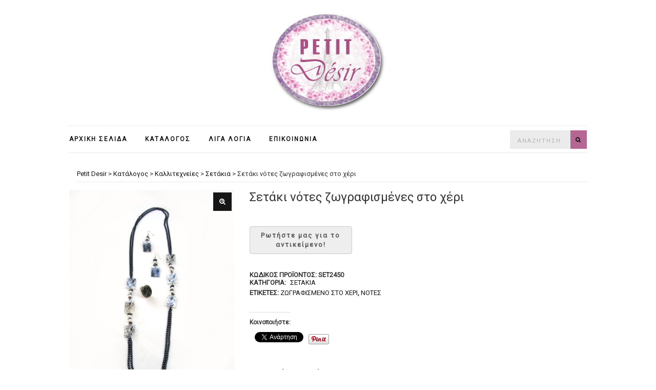

--- FILE ---
content_type: text/html; charset=UTF-8
request_url: https://petitdesir.gr/product/setaki-notes-zografismenes-sto-xeri/
body_size: 11075
content:
<!doctype html>
<html lang="el">
<head>
	<meta charset="UTF-8">
	<meta name="viewport" content="width=device-width, initial-scale=1">
	<link rel="pingback" href="https://petitdesir.gr/wp/xmlrpc.php">

	<title>Σετάκι νότες ζωγραφισμένες στο χέρι &#8211; Petit Desir</title>
<script>window._wca = window._wca || [];</script>
<link rel='dns-prefetch' href='//stats.wp.com' />
<link rel='dns-prefetch' href='//fonts.googleapis.com' />
<link rel='dns-prefetch' href='//s.w.org' />
<link rel="alternate" type="application/rss+xml" title="Ροή RSS &raquo; Petit Desir" href="https://petitdesir.gr/feed/" />
<link rel="alternate" type="application/rss+xml" title="Ροή Σχολίων &raquo; Petit Desir" href="https://petitdesir.gr/comments/feed/" />
		<script type="text/javascript">
			window._wpemojiSettings = {"baseUrl":"https:\/\/s.w.org\/images\/core\/emoji\/12.0.0-1\/72x72\/","ext":".png","svgUrl":"https:\/\/s.w.org\/images\/core\/emoji\/12.0.0-1\/svg\/","svgExt":".svg","source":{"concatemoji":"https:\/\/petitdesir.gr\/wp\/wp-includes\/js\/wp-emoji-release.min.js?ver=5.4.18"}};
			/*! This file is auto-generated */
			!function(e,a,t){var n,r,o,i=a.createElement("canvas"),p=i.getContext&&i.getContext("2d");function s(e,t){var a=String.fromCharCode;p.clearRect(0,0,i.width,i.height),p.fillText(a.apply(this,e),0,0);e=i.toDataURL();return p.clearRect(0,0,i.width,i.height),p.fillText(a.apply(this,t),0,0),e===i.toDataURL()}function c(e){var t=a.createElement("script");t.src=e,t.defer=t.type="text/javascript",a.getElementsByTagName("head")[0].appendChild(t)}for(o=Array("flag","emoji"),t.supports={everything:!0,everythingExceptFlag:!0},r=0;r<o.length;r++)t.supports[o[r]]=function(e){if(!p||!p.fillText)return!1;switch(p.textBaseline="top",p.font="600 32px Arial",e){case"flag":return s([127987,65039,8205,9895,65039],[127987,65039,8203,9895,65039])?!1:!s([55356,56826,55356,56819],[55356,56826,8203,55356,56819])&&!s([55356,57332,56128,56423,56128,56418,56128,56421,56128,56430,56128,56423,56128,56447],[55356,57332,8203,56128,56423,8203,56128,56418,8203,56128,56421,8203,56128,56430,8203,56128,56423,8203,56128,56447]);case"emoji":return!s([55357,56424,55356,57342,8205,55358,56605,8205,55357,56424,55356,57340],[55357,56424,55356,57342,8203,55358,56605,8203,55357,56424,55356,57340])}return!1}(o[r]),t.supports.everything=t.supports.everything&&t.supports[o[r]],"flag"!==o[r]&&(t.supports.everythingExceptFlag=t.supports.everythingExceptFlag&&t.supports[o[r]]);t.supports.everythingExceptFlag=t.supports.everythingExceptFlag&&!t.supports.flag,t.DOMReady=!1,t.readyCallback=function(){t.DOMReady=!0},t.supports.everything||(n=function(){t.readyCallback()},a.addEventListener?(a.addEventListener("DOMContentLoaded",n,!1),e.addEventListener("load",n,!1)):(e.attachEvent("onload",n),a.attachEvent("onreadystatechange",function(){"complete"===a.readyState&&t.readyCallback()})),(n=t.source||{}).concatemoji?c(n.concatemoji):n.wpemoji&&n.twemoji&&(c(n.twemoji),c(n.wpemoji)))}(window,document,window._wpemojiSettings);
		</script>
		<style type="text/css">
img.wp-smiley,
img.emoji {
	display: inline !important;
	border: none !important;
	box-shadow: none !important;
	height: 1em !important;
	width: 1em !important;
	margin: 0 .07em !important;
	vertical-align: -0.1em !important;
	background: none !important;
	padding: 0 !important;
}
</style>
	<link rel='stylesheet' id='wp-block-library-css'  href='https://petitdesir.gr/wp/wp-includes/css/dist/block-library/style.min.css?ver=5.4.18' type='text/css' media='all' />
<style id='wp-block-library-inline-css' type='text/css'>
.has-text-align-justify{text-align:justify;}
</style>
<link rel='stylesheet' id='wc-block-style-css'  href='https://petitdesir.gr/wp/wp-content/plugins/woocommerce/packages/woocommerce-blocks/build/style.css?ver=2.5.14' type='text/css' media='all' />
<style id='woocommerce-inline-inline-css' type='text/css'>
.woocommerce form .form-row .required { visibility: visible; }
</style>
<link rel='stylesheet' id='ywctm-frontend-css'  href='https://petitdesir.gr/wp/wp-content/plugins/yith-woocommerce-catalog-mode/assets/css/frontend.css?ver=2.0.0' type='text/css' media='all' />
<style id='ywctm-frontend-inline-css' type='text/css'>
form.cart button.single_add_to_cart_button, form.cart .quantity, .widget.woocommerce.widget_shopping_cart{display: none !important}
</style>
<link rel='stylesheet' id='ci-base-css'  href='https://petitdesir.gr/wp/wp-content/themes/olsen/css/base.css?ver=1.0' type='text/css' media='all' />
<link rel='stylesheet' id='olsen-common-css'  href='https://petitdesir.gr/wp/wp-content/themes/olsen/common/css/global.css?ver=1.0' type='text/css' media='all' />
<link rel='stylesheet' id='font-awesome-css'  href='https://petitdesir.gr/wp/wp-content/themes/olsen/css/font-awesome.css?ver=4.7.0' type='text/css' media='all' />
<style id='font-awesome-inline-css' type='text/css'>
[data-font="FontAwesome"]:before {font-family: 'FontAwesome' !important;content: attr(data-icon) !important;speak: none !important;font-weight: normal !important;font-variant: normal !important;text-transform: none !important;line-height: 1 !important;font-style: normal !important;-webkit-font-smoothing: antialiased !important;-moz-osx-font-smoothing: grayscale !important;}
</style>
<link rel='stylesheet' id='magnific-css'  href='https://petitdesir.gr/wp/wp-content/themes/olsen/css/magnific.css?ver=1.0.0' type='text/css' media='all' />
<link rel='stylesheet' id='slick-css'  href='https://petitdesir.gr/wp/wp-content/themes/olsen/css/slick.css?ver=1.5.7' type='text/css' media='all' />
<link rel='stylesheet' id='mmenu-css'  href='https://petitdesir.gr/wp/wp-content/themes/olsen/css/mmenu.css?ver=5.2.0' type='text/css' media='all' />
<link rel='stylesheet' id='justifiedGallery-css'  href='https://petitdesir.gr/wp/wp-content/themes/olsen/css/justifiedGallery.min.css?ver=3.6.3' type='text/css' media='all' />
<link rel='stylesheet' id='olsen-google-font-css'  href='https://fonts.googleapis.com/css?family=Lora%3A400%2C700%2C400italic%2C700italic%7CLato%3A400%2C400italic%2C700%2C700italic&#038;ver=1.0' type='text/css' media='all' />
<link rel='stylesheet' id='olsen-typography-google-css'  href='https://petitdesir.gr/wp/wp-content/themes/olsen/css/typography-gfont.css?ver=1.0' type='text/css' media='all' />
<link rel='stylesheet' id='olsen-style-parent-css'  href='https://petitdesir.gr/wp/wp-content/themes/olsen/style.css?ver=1.0' type='text/css' media='all' />
<link rel='stylesheet' id='olsen-user-google-fonts-css'  href='https://fonts.googleapis.com/css?family=Roboto%3A400&#038;ver=1.0' type='text/css' media='all' />
<link rel='stylesheet' id='ci-style-css'  href='https://petitdesir.gr/wp/wp-content/themes/olsen-child/style.css?ver=1.0' type='text/css' media='all' />
<style id='ci-style-inline-css' type='text/css'>
body { font-family: Roboto; font-weight: 400; } h1, .site-logo > div { font-family: Roboto; font-weight: 400; } h2 { font-family: Roboto; font-weight: 400; } h3 { font-family: Roboto; font-weight: 400; } h4 { font-family: Roboto; font-weight: 400; } h5 { font-family: Roboto; font-weight: 400; } h6 { font-family: Roboto; font-weight: 400; } input, textarea, select { font-family: Roboto; font-weight: 400; } form label, form .label { font-family: Roboto; font-weight: 400; font-size: 13px; } .btn, .button, .ci-item-btn, button[type="submit"], input[type="submit"], input[type="reset"], input[type="button"], button, #paging, .read-more, .comment-reply-link { font-family: Roboto; font-weight: 400; text-transform: uppercase; } .widget-title { font-family: Roboto; font-weight: 400; text-transform: uppercase; } .widget { font-family: Roboto; font-weight: 400; } 
</style>
<!-- `sharedaddy` is included in the concatenated jetpack.css -->
<link rel='stylesheet' id='social-logos-css'  href='https://petitdesir.gr/wp/wp-content/plugins/jetpack/_inc/social-logos/social-logos.min.css?ver=1' type='text/css' media='all' />
<link rel='stylesheet' id='jetpack_css-css'  href='https://petitdesir.gr/wp/wp-content/plugins/jetpack/css/jetpack.css?ver=8.4.5' type='text/css' media='all' />
<script type='text/javascript' src='https://petitdesir.gr/wp/wp-includes/js/jquery/jquery.js?ver=1.12.4-wp'></script>
<script type='text/javascript' src='https://petitdesir.gr/wp/wp-includes/js/jquery/jquery-migrate.min.js?ver=1.4.1'></script>
<script async type='text/javascript' src='https://stats.wp.com/s-202603.js'></script>
<script type='text/javascript' src='https://petitdesir.gr/wp/wp-content/themes/olsen/js/modernizr.js?ver=2.8.3'></script>
<link rel='https://api.w.org/' href='https://petitdesir.gr/wp-json/' />
<link rel="EditURI" type="application/rsd+xml" title="RSD" href="https://petitdesir.gr/wp/xmlrpc.php?rsd" />
<link rel="wlwmanifest" type="application/wlwmanifest+xml" href="https://petitdesir.gr/wp/wp-includes/wlwmanifest.xml" /> 
<meta name="generator" content="WordPress 5.4.18" />
<meta name="generator" content="WooCommerce 4.0.1" />
<link rel="canonical" href="https://petitdesir.gr/product/setaki-notes-zografismenes-sto-xeri/" />
<link rel="alternate" type="application/json+oembed" href="https://petitdesir.gr/wp-json/oembed/1.0/embed?url=https%3A%2F%2Fpetitdesir.gr%2Fproduct%2Fsetaki-notes-zografismenes-sto-xeri%2F" />
<link rel="alternate" type="text/xml+oembed" href="https://petitdesir.gr/wp-json/oembed/1.0/embed?url=https%3A%2F%2Fpetitdesir.gr%2Fproduct%2Fsetaki-notes-zografismenes-sto-xeri%2F&#038;format=xml" />

<link rel='dns-prefetch' href='//v0.wordpress.com'/>
<style type='text/css'>img#wpstats{display:none}</style><style type="text/css">			a:hover,
			.entry-title a:hover,
			.socials li a:hover,
			.entry-utils .socials a:hover {
				color: #b56692;
			}
						.site-header .navigation,
			.top-bar .navigation {
				font-size: 12px;
			}
						.nav {
				text-transform: uppercase;
			}
						.sidebar .widget-title {
				background-color: #b56692;
			}
			</style>	<noscript><style>.woocommerce-product-gallery{ opacity: 1 !important; }</style></noscript>
		<link rel="preconnect" href="https://fonts.gstatic.com/" crossorigin>
	
<!-- Jetpack Open Graph Tags -->
<meta property="og:type" content="article" />
<meta property="og:title" content="Σετάκι νότες ζωγραφισμένες στο χέρι" />
<meta property="og:url" content="https://petitdesir.gr/product/setaki-notes-zografismenes-sto-xeri/" />
<meta property="og:description" content="Διαβάστε το άρθρο για λεπτομέρειες." />
<meta property="article:published_time" content="2017-09-03T16:43:20+00:00" />
<meta property="article:modified_time" content="2017-09-03T16:43:59+00:00" />
<meta property="og:site_name" content="Petit Desir" />
<meta property="og:image" content="https://petitdesir.gr/wp/wp-content/uploads/2017/09/SET-NOTES.jpg" />
<meta property="og:image:width" content="675" />
<meta property="og:image:height" content="900" />
<meta property="og:locale" content="el_GR" />
<meta name="twitter:text:title" content="Σετάκι νότες ζωγραφισμένες στο χέρι" />
<meta name="twitter:image" content="https://petitdesir.gr/wp/wp-content/uploads/2017/09/SET-NOTES.jpg?w=640" />
<meta name="twitter:card" content="summary_large_image" />
<meta name="twitter:description" content="Διαβάστε το άρθρο για λεπτομέρειες." />

<!-- End Jetpack Open Graph Tags -->
<link rel="icon" href="https://petitdesir.gr/wp/wp-content/uploads/2020/04/petitdesir-icon-100x100.png" sizes="32x32" />
<link rel="icon" href="https://petitdesir.gr/wp/wp-content/uploads/2020/04/petitdesir-icon-200x200.png" sizes="192x192" />
<link rel="apple-touch-icon" href="https://petitdesir.gr/wp/wp-content/uploads/2020/04/petitdesir-icon-200x200.png" />
<meta name="msapplication-TileImage" content="https://petitdesir.gr/wp/wp-content/uploads/2020/04/petitdesir-icon.png" />
			<style type="text/css" id="wp-custom-css">
				p.tagline {
	display: none;}

.site-logo {
    padding: 20px 20px 10px 20px;
}
.site-logo img {
	height: 200px;}

/*ul.products > li:nth-of-type(4n+1){
 clear:left;   
}

ul.products > li {
     text-align: center;
 }*/

.btn, .comment-reply-link, input[type="button"], input[type="submit"], input[type="reset"], button {
	background: #838483;
}

.site-bar .nav {
	font-weight: 800;
}

.navigation > li > a:hover,
.navigation > li.sfHover > a,
.navigation > li.sfHover > a:active {
  color: #b56692;
}

ul.product_list_widget img {
	width: 80px;
	max-width:60px;
  width: auto;
  height: auto;
	float: right;
}
.product_list_widget li > a{
	padding-bottom:50px;
	border-bottom: 1px solid #c0bac1;
}

/*div.site-tools{
	display: none;
}*/

#footer .site-bar .nav {
	width: 100%; 
}

#footer .nav ul{
    float: none;
		text-align: center;
}

.nav ul li{
	float: none;
	display: inline-block;
}

div.breadcrumbs {
	margin-left: 15px;
	border-bottom: solid 1px #ebebeb;
	margin-bottom: 15px;
	padding-bottom: 5px;
}

h3.widget-title {
	background: #b56692;
}

.searchform .searchsubmit {
	background: #b56692;
}

.woocommerce-message, .woocommerce-error, .woocommerce-info, .woocommerce-noreviews {
	background-color: #b097b4;}

.product_list_widget .breadcrumbs {
	display: none;
}


.product_meta .sku_wrapper {
    display: block;
    font-weight: 800;
	  float: none;
}

span.posted_in, span.tagged_as {
	font-weight: 800;
}

span.posted_in a, span.tagged_as a { font-weight: 400; }			</style>
		</head>
<body class="product-template-default single single-product postid-2450 theme-olsen woocommerce woocommerce-page woocommerce-no-js">


<div id="page">

	

			<header id="masthead" class="site-header group">

			<div class="site-logo">
				<div>
					<a href="https://petitdesir.gr">
													<img src="https://petitdesir.gr/wp/wp-content/uploads/2017/05/PD-ROMANTIC-SKIA-logo.jpg"
									alt="Petit Desir"/>
											</a>
				</div>

									<p class="tagline">Χειροποίητες δημιουργίες</p>
							</div><!-- /site-logo -->

			<div class="container">
				<div class="row">
					<div class="col-md-12">
						<div class="site-bar group sticky-head">
							<nav class="nav" role="navigation">
								<ul id="menu-%ce%b2%ce%b1%cf%83%ce%b9%ce%ba%cf%8c-%ce%bc%ce%b5%ce%bd%ce%bf%cf%8d" class="navigation"><li id="menu-item-733" class="menu-item menu-item-type-post_type menu-item-object-page menu-item-home menu-item-733"><a href="https://petitdesir.gr/">Αρχική σελίδα</a></li>
<li id="menu-item-737" class="menu-item menu-item-type-post_type menu-item-object-page current_page_parent menu-item-737"><a href="https://petitdesir.gr/catalogue/">Κατάλογος</a></li>
<li id="menu-item-5744" class="menu-item menu-item-type-post_type menu-item-object-page menu-item-5744"><a href="https://petitdesir.gr/liga-logia-gia-mena/">Λίγα λόγια</a></li>
<li id="menu-item-1914" class="menu-item menu-item-type-post_type menu-item-object-page menu-item-1914"><a href="https://petitdesir.gr/contact/">Επικοινωνία</a></li>
</ul>
								<a class="mobile-nav-trigger" href="#mobilemenu"><i class="fa fa-navicon"></i> Menu</a>
							</nav>
														<div id="mobilemenu"></div>

							
							<div class="site-tools has-search">
								<form action="https://petitdesir.gr/" class="searchform" method="get">
	<div>
		<label class="screen-reader-text">Search for:</label>
		<input type="text" placeholder="Αναζητηση" name="s" value="">
		<button class="searchsubmit" type="submit"><i class="fa fa-search"></i><span class="screen-reader-text">Search</span></button>
	</div>
</form>
								
							</div><!-- /site-tools -->
						</div><!-- /site-bar -->
					</div>
				</div>
			</div>
		</header>
	
	<div class="container">
		<div class="row">
			<div class="col-md-12">

				
				
				<div id="site-content">
<div class="row">

	<div class="col-md-12">
		<main id="content">
			<div class="row">
				<div class="col-xs-12">

					<div class="breadcrumbs" typeof="BreadcrumbList" vocab="https://schema.org/"><!-- Breadcrumb NavXT 6.4.0 -->
<span property="itemListElement" typeof="ListItem"><a property="item" typeof="WebPage" title="Go to Petit Desir." href="https://petitdesir.gr" class="home" ><span property="name">Petit Desir</span></a><meta property="position" content="1"></span> &gt; <span property="itemListElement" typeof="ListItem"><a property="item" typeof="WebPage" title="Go to Κατάλογος." href="https://petitdesir.gr/catalogue/" class="post post-product-archive" ><span property="name">Κατάλογος</span></a><meta property="position" content="2"></span> &gt; <span property="itemListElement" typeof="ListItem"><a property="item" typeof="WebPage" title="Go to the Καλλιτεχνείες Κατηγορία archives." href="https://petitdesir.gr/category/kallitexnies/" class="taxonomy product_cat" ><span property="name">Καλλιτεχνείες</span></a><meta property="position" content="3"></span> &gt; <span property="itemListElement" typeof="ListItem"><a property="item" typeof="WebPage" title="Go to the Σετάκια Κατηγορία archives." href="https://petitdesir.gr/category/kallitexnies/setakia/" class="taxonomy product_cat" ><span property="name">Σετάκια</span></a><meta property="position" content="4"></span> &gt; <span class="post post-product current-item">Σετάκι νότες ζωγραφισμένες στο χέρι</span></div><div class="woocommerce-notices-wrapper"></div><div id="product-2450" class="product type-product post-2450 status-publish first instock product_cat-setakia product_tag-121 product_tag-130 has-post-thumbnail shipping-taxable product-type-simple">

	<div class="woocommerce-product-gallery woocommerce-product-gallery--with-images woocommerce-product-gallery--columns-4 images" data-columns="4" style="opacity: 0; transition: opacity .25s ease-in-out;">
	<figure class="woocommerce-product-gallery__wrapper">
		<div data-thumb="https://petitdesir.gr/wp/wp-content/uploads/2017/09/SET-NOTES-200x200.jpg" data-thumb-alt="" class="woocommerce-product-gallery__image"><a href="https://petitdesir.gr/wp/wp-content/uploads/2017/09/SET-NOTES.jpg"><img width="675" height="900" src="https://petitdesir.gr/wp/wp-content/uploads/2017/09/SET-NOTES.jpg" class="wp-post-image" alt="" title="SET-NOTES" data-caption="" data-src="https://petitdesir.gr/wp/wp-content/uploads/2017/09/SET-NOTES.jpg" data-large_image="https://petitdesir.gr/wp/wp-content/uploads/2017/09/SET-NOTES.jpg" data-large_image_width="675" data-large_image_height="900" srcset="https://petitdesir.gr/wp/wp-content/uploads/2017/09/SET-NOTES.jpg 675w, https://petitdesir.gr/wp/wp-content/uploads/2017/09/SET-NOTES-225x300.jpg 225w, https://petitdesir.gr/wp/wp-content/uploads/2017/09/SET-NOTES-360x480.jpg 360w" sizes="(max-width: 675px) 100vw, 675px" /></a></div>	</figure>
</div>

	<div class="summary entry-summary">
		<h1 class="product_title entry-title">Σετάκι νότες ζωγραφισμένες στο χέρι</h1><p class="price"></p>
		<div id="enquiry">
			<input type="button" name="contact" value="
			Ρωτήστε μας για το αντικείμενο!			" class="contact wpi-button single_add_to_cart_button button alt" />
		</div>
		<div class="product_meta">

	
	
		<span class="sku_wrapper">Κωδικός προϊόντος: <span class="sku">SET2450</span></span>

	
	<span class="posted_in">Κατηγορία: <a href="https://petitdesir.gr/category/kallitexnies/setakia/" rel="tag">Σετάκια</a></span>
	<span class="tagged_as">Ετικέτες: <a href="https://petitdesir.gr/technique/%ce%b6%cf%89%ce%b3%cf%81%ce%b1%cf%86%ce%b9%cf%83%ce%bc%ce%ad%ce%bd%ce%bf-%cf%83%cf%84%ce%bf-%cf%87%ce%ad%cf%81%ce%b9/" rel="tag">ζωγραφισμένο στο χέρι</a>, <a href="https://petitdesir.gr/technique/%ce%bd%cf%8c%cf%84%ce%b5%cf%82/" rel="tag">νότες</a></span>
	
</div>
<div class="sharedaddy sd-sharing-enabled"><div class="robots-nocontent sd-block sd-social sd-social-official sd-sharing"><h3 class="sd-title">Κοινοποιήστε:</h3><div class="sd-content"><ul><li class="share-facebook"><div class="fb-share-button" data-href="https://petitdesir.gr/product/setaki-notes-zografismenes-sto-xeri/" data-layout="button_count"></div></li><li class="share-twitter"><a href="https://twitter.com/share" class="twitter-share-button" data-url="https://petitdesir.gr/product/setaki-notes-zografismenes-sto-xeri/" data-text="Σετάκι νότες ζωγραφισμένες στο χέρι"  >Tweet</a></li><li class="share-pinterest"><div class="pinterest_button"><a href="https://www.pinterest.com/pin/create/button/?url=https%3A%2F%2Fpetitdesir.gr%2Fproduct%2Fsetaki-notes-zografismenes-sto-xeri%2F&#038;media=https%3A%2F%2Fpetitdesir.gr%2Fwp%2Fwp-content%2Fuploads%2F2017%2F09%2FSET-NOTES.jpg&#038;description=%CE%A3%CE%B5%CF%84%CE%AC%CE%BA%CE%B9%20%CE%BD%CF%8C%CF%84%CE%B5%CF%82%20%CE%B6%CF%89%CE%B3%CF%81%CE%B1%CF%86%CE%B9%CF%83%CE%BC%CE%AD%CE%BD%CE%B5%CF%82%20%CF%83%CF%84%CE%BF%20%CF%87%CE%AD%CF%81%CE%B9" data-pin-do="buttonPin" data-pin-config="beside"><img src="//assets.pinterest.com/images/pidgets/pinit_fg_en_rect_gray_20.png" /></a></div></li><li class="share-end"></li></ul></div></div></div>	</div>

	
	<section class="related products">

					<h2>Σχετικά προϊόντα...</h2>
				
		<ul class="products columns-4">

			
					<li class="product type-product post-1433 status-publish first instock product_cat-setakia product_tag-70 has-post-thumbnail shipping-taxable product-type-simple">
	<a href="https://petitdesir.gr/product/setaki-xrisi-petalouda/" class="woocommerce-LoopProduct-link woocommerce-loop-product__link"><img width="500" height="500" src="https://petitdesir.gr/wp/wp-content/uploads/2017/08/set-petalouda-or-500x500.jpg" class="attachment-woocommerce_thumbnail size-woocommerce_thumbnail" alt="" srcset="https://petitdesir.gr/wp/wp-content/uploads/2017/08/set-petalouda-or-500x500.jpg 500w, https://petitdesir.gr/wp/wp-content/uploads/2017/08/set-petalouda-or-200x200.jpg 200w, https://petitdesir.gr/wp/wp-content/uploads/2017/08/set-petalouda-or-150x150.jpg 150w, https://petitdesir.gr/wp/wp-content/uploads/2017/08/set-petalouda-or-100x100.jpg 100w" sizes="(max-width: 500px) 100vw, 500px" /><h2 class="woocommerce-loop-product__title">Σετάκι χρυσή πεταλούδα</h2>
</a></li>

			
					<li class="product type-product post-3671 status-publish instock product_cat-epoxiaka product_cat-labades-ke-labadokouta product_cat-pasxa product_cat-setakia product_tag-69 product_tag-121 product_tag-144 product_tag-88 product_tag-72 product_tag-59 product_tag-68 product_tag-66 product_tag-60 product_tag-58 product_tag-67 product_tag-74 has-post-thumbnail shipping-taxable product-type-simple">
	<a href="https://petitdesir.gr/product/set-labdokouto-ke-labada-aspro-skilaki/" class="woocommerce-LoopProduct-link woocommerce-loop-product__link"><img width="500" height="500" src="https://petitdesir.gr/wp/wp-content/uploads/2018/03/set-labadokouto-labada-snoopy-500x500.jpg" class="attachment-woocommerce_thumbnail size-woocommerce_thumbnail" alt="" srcset="https://petitdesir.gr/wp/wp-content/uploads/2018/03/set-labadokouto-labada-snoopy-500x500.jpg 500w, https://petitdesir.gr/wp/wp-content/uploads/2018/03/set-labadokouto-labada-snoopy-200x200.jpg 200w, https://petitdesir.gr/wp/wp-content/uploads/2018/03/set-labadokouto-labada-snoopy-150x150.jpg 150w, https://petitdesir.gr/wp/wp-content/uploads/2018/03/set-labadokouto-labada-snoopy-100x100.jpg 100w" sizes="(max-width: 500px) 100vw, 500px" /><h2 class="woocommerce-loop-product__title">Σετ λαμπαδόκουτο και λαμπάδα άσπρο σκυλάκι</h2>
</a></li>

			
					<li class="product type-product post-1431 status-publish instock product_cat-setakia product_tag-one-stroke product_tag-121 product_tag-144 product_tag-87 has-post-thumbnail shipping-taxable product-type-simple">
	<a href="https://petitdesir.gr/product/setaki-ble-zografismeno-me-texniki-one-stroke/" class="woocommerce-LoopProduct-link woocommerce-loop-product__link"><img width="500" height="500" src="https://petitdesir.gr/wp/wp-content/uploads/2017/08/set-x3-o-s-bleu-fleures--500x500.jpg" class="attachment-woocommerce_thumbnail size-woocommerce_thumbnail" alt="" srcset="https://petitdesir.gr/wp/wp-content/uploads/2017/08/set-x3-o-s-bleu-fleures--500x500.jpg 500w, https://petitdesir.gr/wp/wp-content/uploads/2017/08/set-x3-o-s-bleu-fleures--150x150.jpg 150w, https://petitdesir.gr/wp/wp-content/uploads/2017/08/set-x3-o-s-bleu-fleures--100x100.jpg 100w, https://petitdesir.gr/wp/wp-content/uploads/2017/08/set-x3-o-s-bleu-fleures--200x200.jpg 200w" sizes="(max-width: 500px) 100vw, 500px" /><h2 class="woocommerce-loop-product__title">Σετάκι μπλε ζωγραφισμένο με τεχνική One Stroke</h2>
</a></li>

			
					<li class="product type-product post-1417 status-publish last instock product_cat-setakia has-post-thumbnail shipping-taxable product-type-simple">
	<a href="https://petitdesir.gr/product/setaki-vraxioli-kolie-me-xadres-apo-lava/" class="woocommerce-LoopProduct-link woocommerce-loop-product__link"><img width="500" height="500" src="https://petitdesir.gr/wp/wp-content/uploads/2017/08/set-bijoux-1-500x500.jpg" class="attachment-woocommerce_thumbnail size-woocommerce_thumbnail" alt="" srcset="https://petitdesir.gr/wp/wp-content/uploads/2017/08/set-bijoux-1-500x500.jpg 500w, https://petitdesir.gr/wp/wp-content/uploads/2017/08/set-bijoux-1-200x200.jpg 200w, https://petitdesir.gr/wp/wp-content/uploads/2017/08/set-bijoux-1-150x150.jpg 150w, https://petitdesir.gr/wp/wp-content/uploads/2017/08/set-bijoux-1-100x100.jpg 100w" sizes="(max-width: 500px) 100vw, 500px" /><h2 class="woocommerce-loop-product__title">Σετάκι βραχιόλι κολιέ με χάντρες από λάβα</h2>
</a></li>

			
		</ul>

	</section>
	</div>


				</div>

							</div>
		</main>
	</div>

</div>

				</div><!-- /site-content -->

									<footer id="footer">

																				<div class="row">
								<div class="col-md-12">
									<div class="footer-widget-area" data-auto="1" data-speed="300">
										<aside id="ci-socials-2" class="widget group widget_ci-socials"><h3 class="widget-title">Social Media</h3>		<ul class="socials">
			<li><a href="https://www.facebook.com/petitdesir.gr/" target="_blank"><i class="fa fa-facebook"></i></a></li><li><a href="https://www.instagram.com/petit_desir._gr/" target="_blank"><i class="fa fa-instagram"></i></a></li>							<li><a href="https://petitdesir.gr/feed/" target="_blank"><i class="fa fa-rss"></i></a></li>
					</ul>
		</aside>									</div>
								</div>
							</div>
						
						<div class="site-bar group">
							<nav class="nav">
								<ul id="menu-%ce%bc%ce%b5%ce%bd%ce%bf%cf%8d-%ce%bc%ce%b5-%ce%b5%cf%84%ce%b9%ce%ba%ce%ad%cf%84%ce%b5%cf%82" class="navigation"><li id="menu-item-5575" class="menu-item menu-item-type-taxonomy menu-item-object-product_tag menu-item-5575"><a href="https://petitdesir.gr/technique/decoupage/">decoupage</a></li>
<li id="menu-item-5574" class="menu-item menu-item-type-taxonomy menu-item-object-product_tag menu-item-5574"><a href="https://petitdesir.gr/technique/%ce%b6%ce%b1%cf%87%ce%b1%cf%81%cf%8c%cf%80%ce%b1%cf%83%cf%84%ce%b1/">ζαχαρόπαστα</a></li>
<li id="menu-item-5576" class="menu-item menu-item-type-taxonomy menu-item-object-product_tag menu-item-5576"><a href="https://petitdesir.gr/technique/%ce%bc%ce%b1%ce%ba%cf%81%ce%b1%ce%bc%ce%ad/">μακραμέ</a></li>
<li id="menu-item-5577" class="menu-item menu-item-type-taxonomy menu-item-object-product_tag menu-item-5577"><a href="https://petitdesir.gr/technique/%ce%bc%ce%ad%cf%84%ce%b1%ce%bb%ce%bb%ce%bf/">μέταλλο</a></li>
<li id="menu-item-5578" class="menu-item menu-item-type-taxonomy menu-item-object-product_tag menu-item-5578"><a href="https://petitdesir.gr/technique/%ce%bc%ce%b9%ce%bd%ce%b9%ce%b1%cf%84%ce%bf%cf%8d%cf%81%ce%b5%cf%82/">μινιατούρες</a></li>
<li id="menu-item-5579" class="menu-item menu-item-type-taxonomy menu-item-object-product_tag menu-item-5579"><a href="https://petitdesir.gr/technique/%ce%be%cf%8d%ce%bb%ce%b9%ce%bd%ce%b1-%ce%b1%ce%bd%cf%84%ce%b9%ce%ba%ce%b5%ce%af%ce%bc%ce%b5%ce%bd%ce%ac/">ξύλινα αντικείμενά</a></li>
<li id="menu-item-5580" class="menu-item menu-item-type-taxonomy menu-item-object-product_tag menu-item-5580"><a href="https://petitdesir.gr/technique/%cf%80%ce%b1%ce%bb%ce%b1%ce%af%cf%89%cf%83%ce%b7/">παλαίωση</a></li>
<li id="menu-item-5581" class="menu-item menu-item-type-taxonomy menu-item-object-product_tag menu-item-5581"><a href="https://petitdesir.gr/technique/%cf%80%ce%b7%ce%bb%cf%8c%cf%82/">πηλός</a></li>
<li id="menu-item-5582" class="menu-item menu-item-type-taxonomy menu-item-object-product_tag menu-item-5582"><a href="https://petitdesir.gr/technique/%cf%80%ce%bf%ce%bb%cf%85%ce%bc%ce%b5%cf%81%ce%b9%ce%ba%cf%8c%cf%82-%cf%80%ce%b7%ce%bb%cf%8c%cf%82/">πολυμερικός πηλός</a></li>
<li id="menu-item-5583" class="menu-item menu-item-type-taxonomy menu-item-object-product_tag menu-item-5583"><a href="https://petitdesir.gr/technique/%cf%84%cf%83%cf%8c%cf%87%ce%b1/">τσόχα</a></li>
<li id="menu-item-5584" class="menu-item menu-item-type-taxonomy menu-item-object-product_tag menu-item-5584"><a href="https://petitdesir.gr/technique/%cf%85%ce%b3%cf%81%cf%8c-%ce%b3%cf%85%ce%b1%ce%bb%ce%af/">υγρό γυαλί</a></li>
</ul>							</nav>

							<div class="site-tools">
															</div><!-- /site-tools -->
						</div><!-- /site-bar -->
						<div class="site-logo">
							<h3>
								<a href="https://petitdesir.gr">
																			Petit Desir																	</a>
							</h3>

													</div><!-- /site-logo -->
					</footer><!-- /footer -->
							</div><!-- /col-md-12 -->
		</div><!-- /row -->
	</div><!-- /container -->
</div><!-- #page -->

		<!-- Page styles -->
					<div id="contact-form" title="
	Ερώτηση για το Σετάκι νότες ζωγραφισμένες στο χέρι	" style="display:none;">
		<form id="enquiry-form" action="#" method="POST">
						<div class="wdm-pef-form-row" >
				<input type="hidden" name="wdm_product_name" value="Σετάκι νότες ζωγραφισμένες στο χέρι" />
				<input type="hidden" name="wdm_product_id" value="2450" />
				<input type='hidden' name='author_email' id='author_email' value='varvouni28@yahoo.fr' >
				<input type='text' id='contact-name' class='contact-input ptl' name='wdm_customer_name' value='' placeholder=' ' />
				<label for='contact-name'>* Όνομα</label>
			</div>
			<div class="wdm-pef-form-row">
				<input type='text' id='contact-email' class='contact-input ptl' name='wdm_customer_email' value="" placeholder="" />
				<label for='contact-email'>* Email</label>
			</div>
			<!-- Phone number field -->
						<!-- Subject Field -->
			<div class="wdm-pef-form-row">
				<input type='text' id='contact-subject' class='contact-input ptl' name='wdm_subject' value='' placeholder="" />
				<label for='contact-subject'>Θέμα</label>
			</div>
			<div class="wdm-pef-form-row">
				<textarea id='contact-message' class='contact-input ptl' name='wdm_enquiry' cols='40' rows='2' style="resize:none" value="" placeholder="" ></textarea>
				<label  class="textarea-label" for='contact-message'>* Ερώτηση</label>
			</div>
						<div class="wdm-pef-send-copy">
				<label class="contact-cc"><input type='checkbox' id='contact-cc' name='cc' value='1' />
					Θα ήθελα ένα αντίγραφο του μηνύματος</label>
			</div>
						<!-- Enquiry Terms and Conditions Checkbox -->
						<div class="wdm-terms-cond-cb">
				<input type='checkbox' id='terms-cond-cb' name='enable_terms_conditions' value='1' required data-msg-required='Please select terms and conditions' checked/> <span class='terms-cond-text'>
					Επιτρέπω στον ιδιοκτήτη της σελίδας να επικοινωνήσει μαζί μου μέσω email σχετικά με το ερώτημά μου.					</span>
			</div>
						<div class="wdm-enquiry-action-btns">
				<button id="send-btn" type='submit' class='contact-send contact-button alt' >Αποστολή</button>

			</div>
			<input type="hidden" id="product_enquiry" name="product_enquiry" value="0259ce1ca6" /><input type="hidden" name="_wp_http_referer" value="/product/setaki-notes-zografismenes-sto-xeri/" />					</form>
				<div class='contact-bottom'><a href='#' onclick="return false;">Brought to you by WisdmLabs: </a><a href='https://wisdmlabs.com/woocommerce-extension-development-customization-services/' target='_blank' rel='nofollow'>Expert WooCommerce Developer</a><a href='#' onclick="return false;"></a></div>
		</div>
		<!-- preload the images -->    
		<div id="loading" style='display:none'>
			<div id="send_mail"><p>Sending...</p>
			<img src='https://petitdesir.gr/wp/wp-content/plugins/product-enquiry-for-woocommerce/templates/../assets/common/images/contact/loading.gif' alt='' />
			</div>
		</div> 
			<script type="text/javascript">
		var c = document.body.className;
		c = c.replace(/woocommerce-no-js/, 'woocommerce-js');
		document.body.className = c;
	</script>
	
	<script type="text/javascript">
		window.WPCOM_sharing_counts = {"https:\/\/petitdesir.gr\/product\/setaki-notes-zografismenes-sto-xeri\/":2450};
	</script>
				<div id="fb-root"></div>
			<script>(function(d, s, id) { var js, fjs = d.getElementsByTagName(s)[0]; if (d.getElementById(id)) return; js = d.createElement(s); js.id = id; js.src = 'https://connect.facebook.net/el_GR/sdk.js#xfbml=1&appId=249643311490&version=v2.3'; fjs.parentNode.insertBefore(js, fjs); }(document, 'script', 'facebook-jssdk'));</script>
			<script>
			jQuery( document.body ).on( 'post-load', function() {
				if ( 'undefined' !== typeof FB ) {
					FB.XFBML.parse();
				}
			} );
			</script>
						<script>!function(d,s,id){var js,fjs=d.getElementsByTagName(s)[0],p=/^http:/.test(d.location)?'http':'https';if(!d.getElementById(id)){js=d.createElement(s);js.id=id;js.src=p+'://platform.twitter.com/widgets.js';fjs.parentNode.insertBefore(js,fjs);}}(document, 'script', 'twitter-wjs');</script>
								<script type="text/javascript">
				// Pinterest shared resources
				var s = document.createElement("script");
				s.type = "text/javascript";
				s.async = true;
				s.setAttribute('data-pin-hover', true);				s.src = window.location.protocol + "//assets.pinterest.com/js/pinit.js";
				var x = document.getElementsByTagName("script")[0];
				x.parentNode.insertBefore(s, x);
				// if 'Pin it' button has 'counts' make container wider
				jQuery(window).load( function(){ jQuery( 'li.share-pinterest a span:visible' ).closest( '.share-pinterest' ).width( '80px' ); } );
			</script>
		<link rel='stylesheet' id='wdm-juery-css-css'  href='https://petitdesir.gr/wp/wp-content/plugins/product-enquiry-for-woocommerce/assets/public/css/wdm-jquery-ui.css?ver=3.0.1' type='text/css' media='all' />
<script type='text/javascript' src='https://petitdesir.gr/wp/wp-content/plugins/woocommerce/assets/js/jquery-blockui/jquery.blockUI.min.js?ver=2.70'></script>
<script type='text/javascript'>
/* <![CDATA[ */
var wc_add_to_cart_params = {"ajax_url":"\/wp\/wp-admin\/admin-ajax.php","wc_ajax_url":"\/?wc-ajax=%%endpoint%%","i18n_view_cart":"\u03a0\u03c1\u03bf\u03b2\u03bf\u03bb\u03ae \u03ba\u03b1\u03bb\u03b1\u03b8\u03b9\u03bf\u03cd","cart_url":"https:\/\/petitdesir.gr\/cart\/","is_cart":"","cart_redirect_after_add":"no"};
/* ]]> */
</script>
<script type='text/javascript' src='https://petitdesir.gr/wp/wp-content/plugins/woocommerce/assets/js/frontend/add-to-cart.min.js?ver=4.0.1'></script>
<script type='text/javascript' src='https://petitdesir.gr/wp/wp-content/plugins/woocommerce/assets/js/zoom/jquery.zoom.min.js?ver=1.7.21'></script>
<script type='text/javascript' src='https://petitdesir.gr/wp/wp-content/plugins/woocommerce/assets/js/flexslider/jquery.flexslider.min.js?ver=2.7.2'></script>
<script type='text/javascript'>
/* <![CDATA[ */
var wc_single_product_params = {"i18n_required_rating_text":"\u03a0\u03b1\u03c1\u03b1\u03ba\u03b1\u03bb\u03bf\u03cd\u03bc\u03b5, \u03b5\u03c0\u03b9\u03bb\u03ad\u03be\u03c4\u03b5 \u03bc\u03af\u03b1 \u03b2\u03b1\u03b8\u03bc\u03bf\u03bb\u03bf\u03b3\u03af\u03b1","review_rating_required":"yes","flexslider":{"rtl":false,"animation":"slide","smoothHeight":true,"directionNav":false,"controlNav":"thumbnails","slideshow":false,"animationSpeed":500,"animationLoop":false,"allowOneSlide":false},"zoom_enabled":"1","zoom_options":[],"photoswipe_enabled":"","photoswipe_options":{"shareEl":false,"closeOnScroll":false,"history":false,"hideAnimationDuration":0,"showAnimationDuration":0},"flexslider_enabled":"1"};
/* ]]> */
</script>
<script type='text/javascript' src='https://petitdesir.gr/wp/wp-content/plugins/woocommerce/assets/js/frontend/single-product.min.js?ver=4.0.1'></script>
<script type='text/javascript' src='https://petitdesir.gr/wp/wp-content/plugins/woocommerce/assets/js/js-cookie/js.cookie.min.js?ver=2.1.4'></script>
<script type='text/javascript'>
/* <![CDATA[ */
var woocommerce_params = {"ajax_url":"\/wp\/wp-admin\/admin-ajax.php","wc_ajax_url":"\/?wc-ajax=%%endpoint%%"};
/* ]]> */
</script>
<script type='text/javascript' src='https://petitdesir.gr/wp/wp-content/plugins/woocommerce/assets/js/frontend/woocommerce.min.js?ver=4.0.1'></script>
<script type='text/javascript'>
/* <![CDATA[ */
var wc_cart_fragments_params = {"ajax_url":"\/wp\/wp-admin\/admin-ajax.php","wc_ajax_url":"\/?wc-ajax=%%endpoint%%","cart_hash_key":"wc_cart_hash_7e3b8901cd9eac004878ca97edafef7a","fragment_name":"wc_fragments_7e3b8901cd9eac004878ca97edafef7a","request_timeout":"5000"};
/* ]]> */
</script>
<script type='text/javascript' src='https://petitdesir.gr/wp/wp-content/plugins/woocommerce/assets/js/frontend/cart-fragments.min.js?ver=4.0.1'></script>
<script type='text/javascript'>
		jQuery( 'body' ).bind( 'wc_fragments_refreshed', function() {
			var jetpackLazyImagesLoadEvent;
			try {
				jetpackLazyImagesLoadEvent = new Event( 'jetpack-lazy-images-load', {
					bubbles: true,
					cancelable: true
				} );
			} catch ( e ) {
				jetpackLazyImagesLoadEvent = document.createEvent( 'Event' )
				jetpackLazyImagesLoadEvent.initEvent( 'jetpack-lazy-images-load', true, true );
			}
			jQuery( 'body' ).get( 0 ).dispatchEvent( jetpackLazyImagesLoadEvent );
		} );
	
</script>
<script type='text/javascript' src='https://petitdesir.gr/wp/wp-content/themes/olsen/js/superfish.js?ver=1.7.5'></script>
<script type='text/javascript' src='https://petitdesir.gr/wp/wp-content/themes/olsen/js/jquery.matchHeight-min.js?ver=1.0'></script>
<script type='text/javascript' src='https://petitdesir.gr/wp/wp-content/themes/olsen/js/slick.min.js?ver=1.5.7'></script>
<script type='text/javascript' src='https://petitdesir.gr/wp/wp-content/themes/olsen/js/jquery.mmenu.min.all.js?ver=5.2.0'></script>
<script type='text/javascript' src='https://petitdesir.gr/wp/wp-content/themes/olsen/js/jquery.fitvids.js?ver=1.1'></script>
<script type='text/javascript' src='https://petitdesir.gr/wp/wp-content/themes/olsen/js/jquery.magnific-popup.js?ver=1.0.0'></script>
<script type='text/javascript' src='https://petitdesir.gr/wp/wp-content/themes/olsen/js/isotope.js?ver=2.2.2'></script>
<script type='text/javascript' src='https://petitdesir.gr/wp/wp-content/themes/olsen/js/instagramLite.min.js?ver=1.0'></script>
<script type='text/javascript' src='https://petitdesir.gr/wp/wp-content/themes/olsen/js/jquery.justifiedGallery.min.js?ver=3.6.0'></script>
<script type='text/javascript' src='https://petitdesir.gr/wp/wp-content/themes/olsen/js/jquery.sticky-kit.min.js?ver=1.1.4'></script>
<script type='text/javascript' src='https://petitdesir.gr/wp/wp-content/themes/olsen/js/scripts.js?ver=1.0'></script>
<script type='text/javascript' src='https://petitdesir.gr/wp/wp-includes/js/wp-embed.min.js?ver=5.4.18'></script>
<script type='text/javascript' src='https://petitdesir.gr/wp/wp-includes/js/jquery/ui/core.min.js?ver=1.11.4'></script>
<script type='text/javascript' src='https://petitdesir.gr/wp/wp-includes/js/jquery/ui/widget.min.js?ver=1.11.4'></script>
<script type='text/javascript' src='https://petitdesir.gr/wp/wp-includes/js/jquery/ui/mouse.min.js?ver=1.11.4'></script>
<script type='text/javascript' src='https://petitdesir.gr/wp/wp-includes/js/jquery/ui/resizable.min.js?ver=1.11.4'></script>
<script type='text/javascript' src='https://petitdesir.gr/wp/wp-includes/js/jquery/ui/draggable.min.js?ver=1.11.4'></script>
<script type='text/javascript' src='https://petitdesir.gr/wp/wp-includes/js/jquery/ui/button.min.js?ver=1.11.4'></script>
<script type='text/javascript' src='https://petitdesir.gr/wp/wp-includes/js/jquery/ui/position.min.js?ver=1.11.4'></script>
<script type='text/javascript' src='https://petitdesir.gr/wp/wp-includes/js/jquery/ui/dialog.min.js?ver=1.11.4'></script>
<script type='text/javascript' src='https://petitdesir.gr/wp/wp-content/plugins/product-enquiry-for-woocommerce/assets/common/js/wdm_jquery.validate.min.js?ver=3.0.1'></script>
<script type='text/javascript'>
/* <![CDATA[ */
var object_name = {"ajaxurl":"https:\/\/petitdesir.gr\/wp\/wp-admin\/admin-ajax.php","product_name":"\u03a3\u03b5\u03c4\u03ac\u03ba\u03b9 \u03bd\u03cc\u03c4\u03b5\u03c2 \u03b6\u03c9\u03b3\u03c1\u03b1\u03c6\u03b9\u03c3\u03bc\u03ad\u03bd\u03b5\u03c2 \u03c3\u03c4\u03bf \u03c7\u03ad\u03c1\u03b9","wdm_customer_name":"Name is required.","wdm_customer_email":"Enter valid Email Id.","wdm_txtphone_required":"Phone number is required.","wdm_txtphone_invalid":"Enter valid phone number.","wdm_enquiry":"Enquiry length must be atleast 10 characters."};
/* ]]> */
</script>
<script type='text/javascript' src='https://petitdesir.gr/wp/wp-content/plugins/product-enquiry-for-woocommerce/assets/public/js/enquiry_validate.js?ver=3.0.1'></script>
<script type='text/javascript'>
/* <![CDATA[ */
var sharing_js_options = {"lang":"en","counts":"1","is_stats_active":"1"};
/* ]]> */
</script>
<script type='text/javascript' src='https://petitdesir.gr/wp/wp-content/plugins/jetpack/_inc/build/sharedaddy/sharing.min.js?ver=8.4.5'></script>
<script type='text/javascript'>
var windowOpen;
			jQuery( document.body ).on( 'click', 'a.share-facebook', function() {
				// If there's another sharing window open, close it.
				if ( 'undefined' !== typeof windowOpen ) {
					windowOpen.close();
				}
				windowOpen = window.open( jQuery( this ).attr( 'href' ), 'wpcomfacebook', 'menubar=1,resizable=1,width=600,height=400' );
				return false;
			});
</script>
<!-- WooCommerce JavaScript -->
<script type="text/javascript">
jQuery(function($) { 
_wca.push( {
					'_en': 'woocommerceanalytics_product_view',
					'pi': '2450',
					'pn': 'Σετάκι νότες ζωγραφισμένες στο χέρι',
					'pc': 'Σετάκια',
					'pp': '',
					'pt': 'simple','blog_id': '127965637', 'ui': 'null', 'url': 'https://petitdesir.gr', 'woo_version': '4.0.1', 'cart_page_contains_cart_block': '0', 'cart_page_contains_cart_shortcode': '1', 'checkout_page_contains_checkout_block': '0', 'checkout_page_contains_checkout_shortcode': '1', 
				} );
 });
</script>
<script type='text/javascript' src='https://stats.wp.com/e-202603.js' async='async' defer='defer'></script>
<script type='text/javascript'>
	_stq = window._stq || [];
	_stq.push([ 'view', {v:'ext',j:'1:8.4.5',blog:'127965637',post:'2450',tz:'2',srv:'petitdesir.gr'} ]);
	_stq.push([ 'clickTrackerInit', '127965637', '2450' ]);
</script>

</body>
</html>


--- FILE ---
content_type: text/css
request_url: https://petitdesir.gr/wp/wp-content/themes/olsen/css/typography-gfont.css?ver=1.0
body_size: 124
content:
/* Base typography with Google Fonts enabled
============================================= */

blockquote,
h1,
h2,
h3,
h4,
h5,
h6,
.site-logo > div {
  font-family: "Lora", serif;
}

.entry-content .opening {
  font-family: "Lato", sans-serif;
}

.entry-content .opening p:first-child:first-letter {
  font-family: "Lora", serif;
}

.entry-content .entry-counter-list li:before {
  font-family: "Lato", sans-serif;
}

body,
.button,
.woocommerce-pagination,
.read-more,
#paging,
.widget-title {
  font-family: "Lato", sans-serif;
}